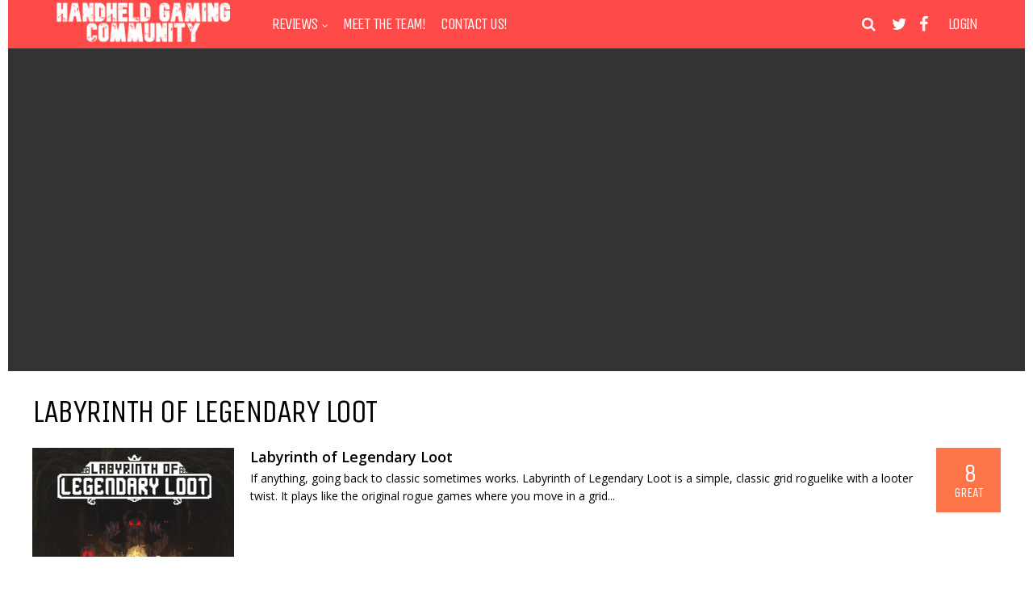

--- FILE ---
content_type: application/javascript
request_url: https://handheldgamingcommunity.com/wp-content/themes/huber/lib/scripts/user-ratings.js?ver=6.8.3
body_size: 1337
content:
( function ( $ ) {

	function hasClass( elem, klass ) {
		 return (" " + elem.className + " " ).indexOf( " "+klass+" " ) > -1;
	}

	if ( $( 'div' ).hasClass( 'gp-your-rating' ) ) {
		
		function user_rating() {
			if ( $( '.gp-rating-box' ).length ) {
				this.el = this.build_el();
				if ( !this.is_rated() ) {
					this.el.slider.unrated.css( 'width', ghostpool_rating.rating_width );
					this.bind_events();
				} else {
					this.display_user_rating();
					this.el.slider.rated.addClass( 'gp-rating-rated' );
				}
			}
		}

		user_rating.prototype.is_rated = function () {
			if ( this.readCookie( 'ghostpool_rating_' + ghostpool_rating.post_id ) === 'rated' || ghostpool_rating.rated === 'rated' ) {
				$( '.gp-submit-your-rating' ).hide();
				return true;
			} else {
				return false;
			}
		};

		user_rating.prototype.display_user_rating = function () {
			if ( ghostpool_rating.rating != '' ) {
				var score = ghostpool_rating.rating;
			} else {
				var score = this.readCookie( 'ghostpool_rating_score_' + ghostpool_rating.post_id );
			}		
			if ( ghostpool_rating.position != '' ) {
				var position = ghostpool_rating.position;
			} else {
				var position = this.readCookie( 'ghostpool_rating_position_' + ghostpool_rating.post_id );
			}
			this.el.rating.score.html(score);
			this.el.slider.rated.css( 'width', position + 'px' );
		};

		user_rating.prototype.build_el = function () {
			var el = {
				rating:{
					score:$( 'span.gp-score', '.gp-current-rating' ),
					count:$( 'span.gp-count', '.gp-current-rating' ),
				},
				slider:{
					unrated:$( '.gp-rating-unrated', '.gp-rating-slider-wrapper' ),
					rated:$( '.gp-rating-selection', '.gp-rating-slider-wrapper' ),
				}
			};
		
		
	
			// Plain JS style retrieval
			el.slider.old_position = parseInt( el.slider.rated[0].style.width, 10 );
			el.rating.old_score = el.rating.score.html();

			return el;
		};

		user_rating.prototype.bind_events = function () {
			var me = this;

			me.el.slider.unrated.on('mouseover', function () {
				 me.el.slider.rated.addClass( 'gp-rating-hover' );
				$(this).css('cursor', 'pointer');
			});
			me.el.slider.unrated.on('mouseout', function () {

				me.el.slider.rated.removeClass( 'gp-rating-hover' );

				// Returns the initial position
				me.el.slider.rated.css('width', me.el.slider.old_position + 'px');

				// Returns the text and initial rating
				me.el.rating.score.html(me.el.rating.old_score);

			});
			me.el.slider.unrated.on('mousemove', function (e) {
				if (!e.offsetX){
					e.offsetX = e.clientX - $(e.target).offset().left;
				}
				// Moves the width
				var offset = e.offsetX + 4;
				if (offset > ghostpool_rating.rating_width) {
					offset = ghostpool_rating.rating_width;
				}
				me.el.slider.rated.css('width', offset + 'px');

				// Update the real-time score
				var score = Math.floor((((((offset / ghostpool_rating.rating_width) * 100) * ghostpool_rating.rating_number) / 100) * 10)) / 10;
				if (score >= ghostpool_rating.rating_number) {
					score = ghostpool_rating.rating_number;
				}
				if (score < 1 ) {
					score = 1;
				}
				me.el.rating.score.html(score);

			});

			// Click effect
			me.el.slider.unrated.on('click', function (e) {
		
				if (!e.offsetX){
					e.offsetX = e.clientX - $(e.target).offset().left;
				}
				var count = parseInt(me.el.rating.count.html(), 10) + 1,
					score = (Math.floor(((((((e.offsetX + 4) / ghostpool_rating.rating_width) * 100) * ghostpool_rating.rating_number) / 100) * 10)) / 10),
					position = e.offsetX + 4;
				if (score > ghostpool_rating.rating_number) {
					score = ghostpool_rating.rating_number;
				}        
				if (score < 1 ) {
					score = 1;
				}			
				if (position > ghostpool_rating.rating_width) {
					position = ghostpool_rating.rating_width;
				}		
			
				function gpResizeWindow() {
			
					if ( $(window).innerWidth() <= 1082 ) {	

						// slider animation
						me.el.slider.rated.fadeOut(function () {
							me.el.slider.rated.addClass( 'gp-rating-hover' );
							me.el.slider.rated.fadeIn();
							me.el.rating.score.html(score);
							me.el.slider.rated.css('width', me.el.slider.position + 'px');
						});		
							
						$( '.gp-submit-your-rating' ).off('click').on('click', function (e) {
			
							me.el.slider.rated.fadeOut(function () {
								me.el.slider.rated.addClass( 'gp-rating-hover' );
								me.el.slider.rated.fadeIn();
								me.el.rating.score.html(score);
								me.el.slider.rated.css('width', me.el.slider.position + 'px');
								$( '.gp-submit-your-rating' ).hide();
							});		

							// Unbind events
							me.el.slider.unrated.off();
							me.el.slider.unrated.css('cursor', 'default');
			
							// Count increment
							me.el.rating.count.html(count);

							// AJAX call to wordpress
							var req = {
								action:'ghostpool_rating',
								rating_position:position,
								rating_score:score,
								post_id:ghostpool_rating.post_id
							};

							$.post(ghostpool_rating.ajaxurl, req, function () {
								// Save cookie
								me.createCookie('ghostpool_rating_' + ghostpool_rating.post_id, 'rated', 900);
								me.createCookie('ghostpool_rating_score_' + ghostpool_rating.post_id, score, 900);
								me.createCookie('ghostpool_rating_position_' + ghostpool_rating.post_id, position, 900);
							})
			
						})
				
					} else {

						// Unbind events
						me.el.slider.unrated.off();
						me.el.slider.unrated.css('cursor', 'default');

						// slider animation
						me.el.slider.rated.fadeOut(function () {
							me.el.slider.rated.addClass( 'gp-rating-hover' );
							me.el.slider.rated.fadeIn();
						});

						// Count increment
						me.el.rating.count.html(count);

						// AJAX call to wordpress
						var req = {
							action:'ghostpool_rating',
							rating_position:position,
							rating_score:score,
							post_id:ghostpool_rating.post_id
						};

						$.post(ghostpool_rating.ajaxurl, req, function () {
							// Save cookie
							me.createCookie('ghostpool_rating_' + ghostpool_rating.post_id, 'rated', 900);
							me.createCookie('ghostpool_rating_score_' + ghostpool_rating.post_id, score, 900);
							me.createCookie('ghostpool_rating_position_' + ghostpool_rating.post_id, position, 900);
						})
				
					}	

				}
						
				gpResizeWindow();
				$( window ).resize( gpResizeWindow );
			
			});
		};

		user_rating.prototype.createCookie = function (name, value, days) {
			if (days) {
				var date = new Date();
				date.setTime(date.getTime() + (days * 24 * 60 * 60 * 1000));
				var expires = "; expires=" + date.toGMTString();
			} else {
				var expires = "";
			}
			document.cookie = name + "=" + value + expires + "; path=/";
		};
		user_rating.prototype.readCookie = function (name) {
			var nameEQ = name + "=";
			var ca = document.cookie.split(';');
			for (var i = 0; i < ca.length; i++) {
				var c = ca[i];
				while (c.charAt(0) == ' ') {
					c = c.substring(1, c.length);
				}
				if (c.indexOf(nameEQ) == 0) {
					return c.substring(nameEQ.length, c.length);
				}
			}
			return null;
		};
		user_rating.prototype.eraseCookie = function (name) {
			createCookie(name, "", -1);
		};
		$(document).ready(function () {
			new user_rating();
		});

	}
	
})(jQuery);

--- FILE ---
content_type: application/javascript
request_url: https://handheldgamingcommunity.com/wp-content/themes/huber/lib/scripts/voting.js?ver=6.8.3
body_size: 309
content:
function ghostpool_vote( ID, type ) {

	// For the LocalStorage 
	var itemName = "gpvoting" + ID;
	var container = '#gp-voting-' + ID;

	// Check if the LocalStorage value exist. If do nothing.
	if ( ! localStorage.getItem( itemName ) ) {

		// Set HTML5 LocalStorage so the user can not vote again unless he clears it.							   
		localStorage.setItem( itemName, true );

		// Set the localStorage type as well
		var typeItemName = "gpvoting" + ID + "-" + type;
		localStorage.setItem( typeItemName, true );

		// Data for the Ajax Request
		var data = {
			action: 'ghostpool_add_vote',
			postid: ID,
			type: type,
			nonce: ghostpool_voting.nonce
		};
	
		jQuery.post( ghostpool_voting.ajaxurl, data, function( response ) {			
	
			var object = jQuery( container );
	
			jQuery(container).html( '' );
	
			jQuery(container).append( response );
	
			// Remove the class and ID so we don't have 2 DIVs with the same ID
			jQuery( object ).removeClass( 'gp-voting-container' );
			jQuery( object ).attr( 'id', '' );
	
			// Add the class to the clicked element
			var new_container = '#gp-voting-' + ID;
	
			// Check the type
			if ( type == 1 ) { 
				voting_class = ".gp-voting-up"; 
			} else { 
				voting_class = ".gp-voting-down";
			}
	
			jQuery( new_container +  voting_class ).addClass( 'gp-voted' );

		});
		
	} else {

		// Display message if we detect LocalStorage
		jQuery( '#gp-voting-' + ID + ' .gp-already-voted' ).fadeIn().css( 'display', 'block' );
		
	}
}